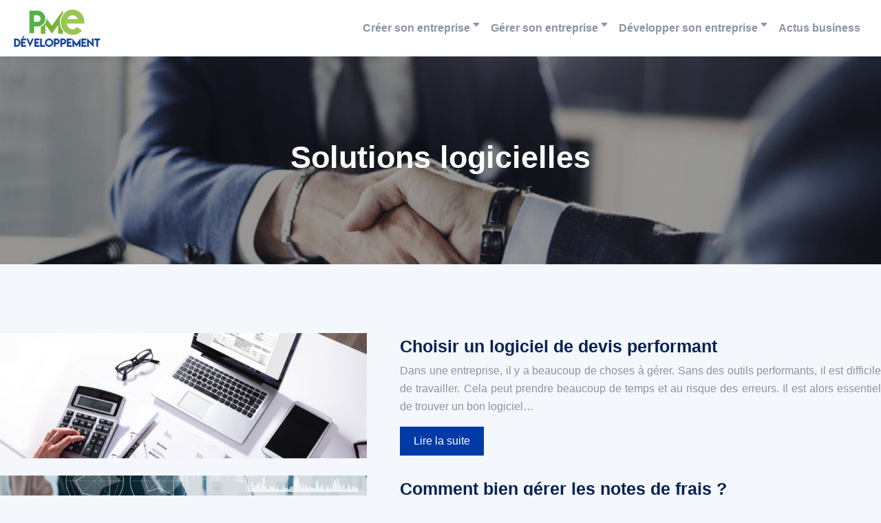

--- FILE ---
content_type: text/html; charset=UTF-8
request_url: https://www.pme-developpement.fr/solutions-logicielles/page/2/
body_size: 10167
content:
<!DOCTYPE html>
<html lang="fr-FR">
<head>
<meta charset="UTF-8" />
<meta name="viewport" content="width=device-width">
<link rel="shortcut icon" href="/wp-content/uploads/2018/05/favicon-pme-developpement.png" /><meta name='robots' content='max-image-preview:large' />
	<style>img:is([sizes="auto" i], [sizes^="auto," i]) { contain-intrinsic-size: 3000px 1500px }</style>
	<link rel='canonical' href='https://www.pme-developpement.fr/solutions-logicielles/page/2/' /><title>Solutions logicielles - Page 2</title><link rel="alternate" type="application/rss+xml" title="pme developpement &raquo; Flux de la catégorie Solutions logicielles" href="https://www.pme-developpement.fr/solutions-logicielles/feed/" />
<link rel='stylesheet' id='wp-block-library-css' href='https://www.pme-developpement.fr/wp-includes/css/dist/block-library/style.min.css?ver=071452cf2a5087051fcec21056c41f73' type='text/css' media='all' />
<style id='global-styles-inline-css' type='text/css'>
:root{--wp--preset--aspect-ratio--square: 1;--wp--preset--aspect-ratio--4-3: 4/3;--wp--preset--aspect-ratio--3-4: 3/4;--wp--preset--aspect-ratio--3-2: 3/2;--wp--preset--aspect-ratio--2-3: 2/3;--wp--preset--aspect-ratio--16-9: 16/9;--wp--preset--aspect-ratio--9-16: 9/16;--wp--preset--color--black: #000000;--wp--preset--color--cyan-bluish-gray: #abb8c3;--wp--preset--color--white: #ffffff;--wp--preset--color--pale-pink: #f78da7;--wp--preset--color--vivid-red: #cf2e2e;--wp--preset--color--luminous-vivid-orange: #ff6900;--wp--preset--color--luminous-vivid-amber: #fcb900;--wp--preset--color--light-green-cyan: #7bdcb5;--wp--preset--color--vivid-green-cyan: #00d084;--wp--preset--color--pale-cyan-blue: #8ed1fc;--wp--preset--color--vivid-cyan-blue: #0693e3;--wp--preset--color--vivid-purple: #9b51e0;--wp--preset--color--base: #f9f9f9;--wp--preset--color--base-2: #ffffff;--wp--preset--color--contrast: #111111;--wp--preset--color--contrast-2: #636363;--wp--preset--color--contrast-3: #A4A4A4;--wp--preset--color--accent: #cfcabe;--wp--preset--color--accent-2: #c2a990;--wp--preset--color--accent-3: #d8613c;--wp--preset--color--accent-4: #b1c5a4;--wp--preset--color--accent-5: #b5bdbc;--wp--preset--gradient--vivid-cyan-blue-to-vivid-purple: linear-gradient(135deg,rgba(6,147,227,1) 0%,rgb(155,81,224) 100%);--wp--preset--gradient--light-green-cyan-to-vivid-green-cyan: linear-gradient(135deg,rgb(122,220,180) 0%,rgb(0,208,130) 100%);--wp--preset--gradient--luminous-vivid-amber-to-luminous-vivid-orange: linear-gradient(135deg,rgba(252,185,0,1) 0%,rgba(255,105,0,1) 100%);--wp--preset--gradient--luminous-vivid-orange-to-vivid-red: linear-gradient(135deg,rgba(255,105,0,1) 0%,rgb(207,46,46) 100%);--wp--preset--gradient--very-light-gray-to-cyan-bluish-gray: linear-gradient(135deg,rgb(238,238,238) 0%,rgb(169,184,195) 100%);--wp--preset--gradient--cool-to-warm-spectrum: linear-gradient(135deg,rgb(74,234,220) 0%,rgb(151,120,209) 20%,rgb(207,42,186) 40%,rgb(238,44,130) 60%,rgb(251,105,98) 80%,rgb(254,248,76) 100%);--wp--preset--gradient--blush-light-purple: linear-gradient(135deg,rgb(255,206,236) 0%,rgb(152,150,240) 100%);--wp--preset--gradient--blush-bordeaux: linear-gradient(135deg,rgb(254,205,165) 0%,rgb(254,45,45) 50%,rgb(107,0,62) 100%);--wp--preset--gradient--luminous-dusk: linear-gradient(135deg,rgb(255,203,112) 0%,rgb(199,81,192) 50%,rgb(65,88,208) 100%);--wp--preset--gradient--pale-ocean: linear-gradient(135deg,rgb(255,245,203) 0%,rgb(182,227,212) 50%,rgb(51,167,181) 100%);--wp--preset--gradient--electric-grass: linear-gradient(135deg,rgb(202,248,128) 0%,rgb(113,206,126) 100%);--wp--preset--gradient--midnight: linear-gradient(135deg,rgb(2,3,129) 0%,rgb(40,116,252) 100%);--wp--preset--gradient--gradient-1: linear-gradient(to bottom, #cfcabe 0%, #F9F9F9 100%);--wp--preset--gradient--gradient-2: linear-gradient(to bottom, #C2A990 0%, #F9F9F9 100%);--wp--preset--gradient--gradient-3: linear-gradient(to bottom, #D8613C 0%, #F9F9F9 100%);--wp--preset--gradient--gradient-4: linear-gradient(to bottom, #B1C5A4 0%, #F9F9F9 100%);--wp--preset--gradient--gradient-5: linear-gradient(to bottom, #B5BDBC 0%, #F9F9F9 100%);--wp--preset--gradient--gradient-6: linear-gradient(to bottom, #A4A4A4 0%, #F9F9F9 100%);--wp--preset--gradient--gradient-7: linear-gradient(to bottom, #cfcabe 50%, #F9F9F9 50%);--wp--preset--gradient--gradient-8: linear-gradient(to bottom, #C2A990 50%, #F9F9F9 50%);--wp--preset--gradient--gradient-9: linear-gradient(to bottom, #D8613C 50%, #F9F9F9 50%);--wp--preset--gradient--gradient-10: linear-gradient(to bottom, #B1C5A4 50%, #F9F9F9 50%);--wp--preset--gradient--gradient-11: linear-gradient(to bottom, #B5BDBC 50%, #F9F9F9 50%);--wp--preset--gradient--gradient-12: linear-gradient(to bottom, #A4A4A4 50%, #F9F9F9 50%);--wp--preset--font-size--small: 13px;--wp--preset--font-size--medium: 20px;--wp--preset--font-size--large: 36px;--wp--preset--font-size--x-large: 42px;--wp--preset--spacing--20: min(1.5rem, 2vw);--wp--preset--spacing--30: min(2.5rem, 3vw);--wp--preset--spacing--40: min(4rem, 5vw);--wp--preset--spacing--50: min(6.5rem, 8vw);--wp--preset--spacing--60: min(10.5rem, 13vw);--wp--preset--spacing--70: 3.38rem;--wp--preset--spacing--80: 5.06rem;--wp--preset--spacing--10: 1rem;--wp--preset--shadow--natural: 6px 6px 9px rgba(0, 0, 0, 0.2);--wp--preset--shadow--deep: 12px 12px 50px rgba(0, 0, 0, 0.4);--wp--preset--shadow--sharp: 6px 6px 0px rgba(0, 0, 0, 0.2);--wp--preset--shadow--outlined: 6px 6px 0px -3px rgba(255, 255, 255, 1), 6px 6px rgba(0, 0, 0, 1);--wp--preset--shadow--crisp: 6px 6px 0px rgba(0, 0, 0, 1);}:root { --wp--style--global--content-size: 1320px;--wp--style--global--wide-size: 1920px; }:where(body) { margin: 0; }.wp-site-blocks { padding-top: var(--wp--style--root--padding-top); padding-bottom: var(--wp--style--root--padding-bottom); }.has-global-padding { padding-right: var(--wp--style--root--padding-right); padding-left: var(--wp--style--root--padding-left); }.has-global-padding > .alignfull { margin-right: calc(var(--wp--style--root--padding-right) * -1); margin-left: calc(var(--wp--style--root--padding-left) * -1); }.has-global-padding :where(:not(.alignfull.is-layout-flow) > .has-global-padding:not(.wp-block-block, .alignfull)) { padding-right: 0; padding-left: 0; }.has-global-padding :where(:not(.alignfull.is-layout-flow) > .has-global-padding:not(.wp-block-block, .alignfull)) > .alignfull { margin-left: 0; margin-right: 0; }.wp-site-blocks > .alignleft { float: left; margin-right: 2em; }.wp-site-blocks > .alignright { float: right; margin-left: 2em; }.wp-site-blocks > .aligncenter { justify-content: center; margin-left: auto; margin-right: auto; }:where(.wp-site-blocks) > * { margin-block-start: 1.2rem; margin-block-end: 0; }:where(.wp-site-blocks) > :first-child { margin-block-start: 0; }:where(.wp-site-blocks) > :last-child { margin-block-end: 0; }:root { --wp--style--block-gap: 1.2rem; }:root :where(.is-layout-flow) > :first-child{margin-block-start: 0;}:root :where(.is-layout-flow) > :last-child{margin-block-end: 0;}:root :where(.is-layout-flow) > *{margin-block-start: 1.2rem;margin-block-end: 0;}:root :where(.is-layout-constrained) > :first-child{margin-block-start: 0;}:root :where(.is-layout-constrained) > :last-child{margin-block-end: 0;}:root :where(.is-layout-constrained) > *{margin-block-start: 1.2rem;margin-block-end: 0;}:root :where(.is-layout-flex){gap: 1.2rem;}:root :where(.is-layout-grid){gap: 1.2rem;}.is-layout-flow > .alignleft{float: left;margin-inline-start: 0;margin-inline-end: 2em;}.is-layout-flow > .alignright{float: right;margin-inline-start: 2em;margin-inline-end: 0;}.is-layout-flow > .aligncenter{margin-left: auto !important;margin-right: auto !important;}.is-layout-constrained > .alignleft{float: left;margin-inline-start: 0;margin-inline-end: 2em;}.is-layout-constrained > .alignright{float: right;margin-inline-start: 2em;margin-inline-end: 0;}.is-layout-constrained > .aligncenter{margin-left: auto !important;margin-right: auto !important;}.is-layout-constrained > :where(:not(.alignleft):not(.alignright):not(.alignfull)){max-width: var(--wp--style--global--content-size);margin-left: auto !important;margin-right: auto !important;}.is-layout-constrained > .alignwide{max-width: var(--wp--style--global--wide-size);}body .is-layout-flex{display: flex;}.is-layout-flex{flex-wrap: wrap;align-items: center;}.is-layout-flex > :is(*, div){margin: 0;}body .is-layout-grid{display: grid;}.is-layout-grid > :is(*, div){margin: 0;}body{--wp--style--root--padding-top: 0px;--wp--style--root--padding-right: var(--wp--preset--spacing--50);--wp--style--root--padding-bottom: 0px;--wp--style--root--padding-left: var(--wp--preset--spacing--50);}a:where(:not(.wp-element-button)){text-decoration: underline;}:root :where(a:where(:not(.wp-element-button)):hover){text-decoration: none;}:root :where(.wp-element-button, .wp-block-button__link){background-color: var(--wp--preset--color--contrast);border-radius: .33rem;border-color: var(--wp--preset--color--contrast);border-width: 0;color: var(--wp--preset--color--base);font-family: inherit;font-size: var(--wp--preset--font-size--small);font-style: normal;font-weight: 500;line-height: inherit;padding-top: 0.6rem;padding-right: 1rem;padding-bottom: 0.6rem;padding-left: 1rem;text-decoration: none;}:root :where(.wp-element-button:hover, .wp-block-button__link:hover){background-color: var(--wp--preset--color--contrast-2);border-color: var(--wp--preset--color--contrast-2);color: var(--wp--preset--color--base);}:root :where(.wp-element-button:focus, .wp-block-button__link:focus){background-color: var(--wp--preset--color--contrast-2);border-color: var(--wp--preset--color--contrast-2);color: var(--wp--preset--color--base);outline-color: var(--wp--preset--color--contrast);outline-offset: 2px;outline-style: dotted;outline-width: 1px;}:root :where(.wp-element-button:active, .wp-block-button__link:active){background-color: var(--wp--preset--color--contrast);color: var(--wp--preset--color--base);}:root :where(.wp-element-caption, .wp-block-audio figcaption, .wp-block-embed figcaption, .wp-block-gallery figcaption, .wp-block-image figcaption, .wp-block-table figcaption, .wp-block-video figcaption){color: var(--wp--preset--color--contrast-2);font-family: var(--wp--preset--font-family--body);font-size: 0.8rem;}.has-black-color{color: var(--wp--preset--color--black) !important;}.has-cyan-bluish-gray-color{color: var(--wp--preset--color--cyan-bluish-gray) !important;}.has-white-color{color: var(--wp--preset--color--white) !important;}.has-pale-pink-color{color: var(--wp--preset--color--pale-pink) !important;}.has-vivid-red-color{color: var(--wp--preset--color--vivid-red) !important;}.has-luminous-vivid-orange-color{color: var(--wp--preset--color--luminous-vivid-orange) !important;}.has-luminous-vivid-amber-color{color: var(--wp--preset--color--luminous-vivid-amber) !important;}.has-light-green-cyan-color{color: var(--wp--preset--color--light-green-cyan) !important;}.has-vivid-green-cyan-color{color: var(--wp--preset--color--vivid-green-cyan) !important;}.has-pale-cyan-blue-color{color: var(--wp--preset--color--pale-cyan-blue) !important;}.has-vivid-cyan-blue-color{color: var(--wp--preset--color--vivid-cyan-blue) !important;}.has-vivid-purple-color{color: var(--wp--preset--color--vivid-purple) !important;}.has-base-color{color: var(--wp--preset--color--base) !important;}.has-base-2-color{color: var(--wp--preset--color--base-2) !important;}.has-contrast-color{color: var(--wp--preset--color--contrast) !important;}.has-contrast-2-color{color: var(--wp--preset--color--contrast-2) !important;}.has-contrast-3-color{color: var(--wp--preset--color--contrast-3) !important;}.has-accent-color{color: var(--wp--preset--color--accent) !important;}.has-accent-2-color{color: var(--wp--preset--color--accent-2) !important;}.has-accent-3-color{color: var(--wp--preset--color--accent-3) !important;}.has-accent-4-color{color: var(--wp--preset--color--accent-4) !important;}.has-accent-5-color{color: var(--wp--preset--color--accent-5) !important;}.has-black-background-color{background-color: var(--wp--preset--color--black) !important;}.has-cyan-bluish-gray-background-color{background-color: var(--wp--preset--color--cyan-bluish-gray) !important;}.has-white-background-color{background-color: var(--wp--preset--color--white) !important;}.has-pale-pink-background-color{background-color: var(--wp--preset--color--pale-pink) !important;}.has-vivid-red-background-color{background-color: var(--wp--preset--color--vivid-red) !important;}.has-luminous-vivid-orange-background-color{background-color: var(--wp--preset--color--luminous-vivid-orange) !important;}.has-luminous-vivid-amber-background-color{background-color: var(--wp--preset--color--luminous-vivid-amber) !important;}.has-light-green-cyan-background-color{background-color: var(--wp--preset--color--light-green-cyan) !important;}.has-vivid-green-cyan-background-color{background-color: var(--wp--preset--color--vivid-green-cyan) !important;}.has-pale-cyan-blue-background-color{background-color: var(--wp--preset--color--pale-cyan-blue) !important;}.has-vivid-cyan-blue-background-color{background-color: var(--wp--preset--color--vivid-cyan-blue) !important;}.has-vivid-purple-background-color{background-color: var(--wp--preset--color--vivid-purple) !important;}.has-base-background-color{background-color: var(--wp--preset--color--base) !important;}.has-base-2-background-color{background-color: var(--wp--preset--color--base-2) !important;}.has-contrast-background-color{background-color: var(--wp--preset--color--contrast) !important;}.has-contrast-2-background-color{background-color: var(--wp--preset--color--contrast-2) !important;}.has-contrast-3-background-color{background-color: var(--wp--preset--color--contrast-3) !important;}.has-accent-background-color{background-color: var(--wp--preset--color--accent) !important;}.has-accent-2-background-color{background-color: var(--wp--preset--color--accent-2) !important;}.has-accent-3-background-color{background-color: var(--wp--preset--color--accent-3) !important;}.has-accent-4-background-color{background-color: var(--wp--preset--color--accent-4) !important;}.has-accent-5-background-color{background-color: var(--wp--preset--color--accent-5) !important;}.has-black-border-color{border-color: var(--wp--preset--color--black) !important;}.has-cyan-bluish-gray-border-color{border-color: var(--wp--preset--color--cyan-bluish-gray) !important;}.has-white-border-color{border-color: var(--wp--preset--color--white) !important;}.has-pale-pink-border-color{border-color: var(--wp--preset--color--pale-pink) !important;}.has-vivid-red-border-color{border-color: var(--wp--preset--color--vivid-red) !important;}.has-luminous-vivid-orange-border-color{border-color: var(--wp--preset--color--luminous-vivid-orange) !important;}.has-luminous-vivid-amber-border-color{border-color: var(--wp--preset--color--luminous-vivid-amber) !important;}.has-light-green-cyan-border-color{border-color: var(--wp--preset--color--light-green-cyan) !important;}.has-vivid-green-cyan-border-color{border-color: var(--wp--preset--color--vivid-green-cyan) !important;}.has-pale-cyan-blue-border-color{border-color: var(--wp--preset--color--pale-cyan-blue) !important;}.has-vivid-cyan-blue-border-color{border-color: var(--wp--preset--color--vivid-cyan-blue) !important;}.has-vivid-purple-border-color{border-color: var(--wp--preset--color--vivid-purple) !important;}.has-base-border-color{border-color: var(--wp--preset--color--base) !important;}.has-base-2-border-color{border-color: var(--wp--preset--color--base-2) !important;}.has-contrast-border-color{border-color: var(--wp--preset--color--contrast) !important;}.has-contrast-2-border-color{border-color: var(--wp--preset--color--contrast-2) !important;}.has-contrast-3-border-color{border-color: var(--wp--preset--color--contrast-3) !important;}.has-accent-border-color{border-color: var(--wp--preset--color--accent) !important;}.has-accent-2-border-color{border-color: var(--wp--preset--color--accent-2) !important;}.has-accent-3-border-color{border-color: var(--wp--preset--color--accent-3) !important;}.has-accent-4-border-color{border-color: var(--wp--preset--color--accent-4) !important;}.has-accent-5-border-color{border-color: var(--wp--preset--color--accent-5) !important;}.has-vivid-cyan-blue-to-vivid-purple-gradient-background{background: var(--wp--preset--gradient--vivid-cyan-blue-to-vivid-purple) !important;}.has-light-green-cyan-to-vivid-green-cyan-gradient-background{background: var(--wp--preset--gradient--light-green-cyan-to-vivid-green-cyan) !important;}.has-luminous-vivid-amber-to-luminous-vivid-orange-gradient-background{background: var(--wp--preset--gradient--luminous-vivid-amber-to-luminous-vivid-orange) !important;}.has-luminous-vivid-orange-to-vivid-red-gradient-background{background: var(--wp--preset--gradient--luminous-vivid-orange-to-vivid-red) !important;}.has-very-light-gray-to-cyan-bluish-gray-gradient-background{background: var(--wp--preset--gradient--very-light-gray-to-cyan-bluish-gray) !important;}.has-cool-to-warm-spectrum-gradient-background{background: var(--wp--preset--gradient--cool-to-warm-spectrum) !important;}.has-blush-light-purple-gradient-background{background: var(--wp--preset--gradient--blush-light-purple) !important;}.has-blush-bordeaux-gradient-background{background: var(--wp--preset--gradient--blush-bordeaux) !important;}.has-luminous-dusk-gradient-background{background: var(--wp--preset--gradient--luminous-dusk) !important;}.has-pale-ocean-gradient-background{background: var(--wp--preset--gradient--pale-ocean) !important;}.has-electric-grass-gradient-background{background: var(--wp--preset--gradient--electric-grass) !important;}.has-midnight-gradient-background{background: var(--wp--preset--gradient--midnight) !important;}.has-gradient-1-gradient-background{background: var(--wp--preset--gradient--gradient-1) !important;}.has-gradient-2-gradient-background{background: var(--wp--preset--gradient--gradient-2) !important;}.has-gradient-3-gradient-background{background: var(--wp--preset--gradient--gradient-3) !important;}.has-gradient-4-gradient-background{background: var(--wp--preset--gradient--gradient-4) !important;}.has-gradient-5-gradient-background{background: var(--wp--preset--gradient--gradient-5) !important;}.has-gradient-6-gradient-background{background: var(--wp--preset--gradient--gradient-6) !important;}.has-gradient-7-gradient-background{background: var(--wp--preset--gradient--gradient-7) !important;}.has-gradient-8-gradient-background{background: var(--wp--preset--gradient--gradient-8) !important;}.has-gradient-9-gradient-background{background: var(--wp--preset--gradient--gradient-9) !important;}.has-gradient-10-gradient-background{background: var(--wp--preset--gradient--gradient-10) !important;}.has-gradient-11-gradient-background{background: var(--wp--preset--gradient--gradient-11) !important;}.has-gradient-12-gradient-background{background: var(--wp--preset--gradient--gradient-12) !important;}.has-small-font-size{font-size: var(--wp--preset--font-size--small) !important;}.has-medium-font-size{font-size: var(--wp--preset--font-size--medium) !important;}.has-large-font-size{font-size: var(--wp--preset--font-size--large) !important;}.has-x-large-font-size{font-size: var(--wp--preset--font-size--x-large) !important;}
:root :where(.wp-block-pullquote){border-radius: var(--wp--preset--spacing--20);font-family: var(--wp--preset--font-family--heading);font-size: var(--wp--preset--font-size--x-large);font-style: italic;font-weight: 400;letter-spacing: 0em;line-height: 1.5;padding-top: var(--wp--preset--spacing--40);padding-bottom: var(--wp--preset--spacing--40);}
:root :where(.wp-block-pullquote cite){font-family: var(--wp--preset--font-family--body);font-size: var(--wp--preset--font-size--medium);font-style: normal;}
:root :where(.wp-block-avatar img){border-radius: 90px;}
:root :where(.wp-block-buttons-is-layout-flow) > :first-child{margin-block-start: 0;}:root :where(.wp-block-buttons-is-layout-flow) > :last-child{margin-block-end: 0;}:root :where(.wp-block-buttons-is-layout-flow) > *{margin-block-start: 0.7rem;margin-block-end: 0;}:root :where(.wp-block-buttons-is-layout-constrained) > :first-child{margin-block-start: 0;}:root :where(.wp-block-buttons-is-layout-constrained) > :last-child{margin-block-end: 0;}:root :where(.wp-block-buttons-is-layout-constrained) > *{margin-block-start: 0.7rem;margin-block-end: 0;}:root :where(.wp-block-buttons-is-layout-flex){gap: 0.7rem;}:root :where(.wp-block-buttons-is-layout-grid){gap: 0.7rem;}
:root :where(.wp-block-calendar table, .wp-block-calendar th){color: var(--wp--preset--color--contrast);}:root :where(.wp-block-calendar.wp-block-calendar table:where(:not(.has-text-color)) th){background-color:var(--wp--preset--color--contrast-2);color:var(--wp--preset--color--base);border-color:var(--wp--preset--color--contrast-2)}:root :where(.wp-block-calendar table:where(:not(.has-text-color)) td){border-color:var(--wp--preset--color--contrast-2)}
:root :where(.wp-block-categories){padding-right: 0px;padding-left: 0px;}:root :where(.wp-block-categories){list-style-type:none;}:root :where(.wp-block-categories li){margin-bottom: 0.5rem;}
:root :where(.wp-block-code){background-color: var(--wp--preset--color--base-2);border-radius: var(--wp--preset--spacing--20);border-color: var(--wp--preset--color--contrast);color: var(--wp--preset--color--contrast-2);font-size: var(--wp--preset--font-size--medium);font-style: normal;font-weight: 400;line-height: 1.6;padding-top: calc(var(--wp--preset--spacing--30) + 0.75rem);padding-right: calc(var(--wp--preset--spacing--30) + 0.75rem);padding-bottom: calc(var(--wp--preset--spacing--30) + 0.75rem);padding-left: calc(var(--wp--preset--spacing--30) + 0.75rem);}
:root :where(.wp-block-comment-author-name){color: var(--wp--preset--color--contrast);font-size: var(--wp--preset--font-size--small);font-style: normal;font-weight: 600;}
:root :where(.wp-block-comment-author-name a:where(:not(.wp-element-button))){text-decoration: none;}
:root :where(.wp-block-comment-author-name a:where(:not(.wp-element-button)):hover){text-decoration: none;}
:root :where(.wp-block-comment-content){font-size: var(--wp--preset--font-size--small);margin-top: var(--wp--preset--spacing--20);margin-bottom: var(--wp--preset--spacing--20);}
:root :where(.wp-block-comment-date){color: var(--wp--preset--color--contrast-2);font-size: var(--wp--preset--font-size--small);margin-top: 0px;margin-bottom: 0px;}
:root :where(.wp-block-comment-date a:where(:not(.wp-element-button))){color: var(--wp--preset--color--contrast-2);text-decoration: none;}
:root :where(.wp-block-comment-date a:where(:not(.wp-element-button)):hover){text-decoration: none;}
:root :where(.wp-block-comment-edit-link){font-size: var(--wp--preset--font-size--small);}
:root :where(.wp-block-comment-edit-link a:where(:not(.wp-element-button))){color: var(--wp--preset--color--contrast-2);text-decoration: none;}
:root :where(.wp-block-comment-edit-link a:where(:not(.wp-element-button)):hover){text-decoration: none;}
:root :where(.wp-block-comment-reply-link){font-size: var(--wp--preset--font-size--small);}
:root :where(.wp-block-comment-reply-link a:where(:not(.wp-element-button))){color: var(--wp--preset--color--contrast-2);text-decoration: none;}
:root :where(.wp-block-comment-reply-link a:where(:not(.wp-element-button)):hover){text-decoration: none;}
:root :where(.wp-block-post-comments-form textarea, .wp-block-post-comments-form input){border-radius:.33rem}
:root :where(.wp-block-comments-pagination){font-size: var(--wp--preset--font-size--small);}
:root :where(.wp-block-comments-pagination-next){font-size: var(--wp--preset--font-size--small);}
:root :where(.wp-block-comments-pagination-numbers){font-size: var(--wp--preset--font-size--small);}
:root :where(.wp-block-comments-pagination-previous){font-size: var(--wp--preset--font-size--small);}
:root :where(.wp-block-footnotes){font-size: var(--wp--preset--font-size--small);}
:root :where(.wp-block-gallery){margin-bottom: var(--wp--preset--spacing--50);}
:root :where(.wp-block-list){padding-left: var(--wp--preset--spacing--10);}
:root :where(.wp-block-loginout input){border-radius:.33rem;padding:calc(0.667em + 2px);border:1px solid #949494;}
:root :where(.wp-block-navigation){font-weight: 500;}
:root :where(.wp-block-navigation a:where(:not(.wp-element-button))){text-decoration: none;}
:root :where(.wp-block-navigation a:where(:not(.wp-element-button)):hover){text-decoration: none;}
:root :where(.wp-block-post-author){font-size: var(--wp--preset--font-size--small);}
:root :where(.wp-block-post-author-name){font-size: var(--wp--preset--font-size--small);}
:root :where(.wp-block-post-author-name a:where(:not(.wp-element-button))){text-decoration: none;}
:root :where(.wp-block-post-author-name a:where(:not(.wp-element-button)):hover){text-decoration: none;}
:root :where(.wp-block-post-date){color: var(--wp--preset--color--contrast-2);font-size: var(--wp--preset--font-size--small);}
:root :where(.wp-block-post-date a:where(:not(.wp-element-button))){color: var(--wp--preset--color--contrast-2);text-decoration: none;}
:root :where(.wp-block-post-date a:where(:not(.wp-element-button)):hover){text-decoration: none;}
:root :where(.wp-block-post-excerpt){line-height: 1.6;}
:root :where(.wp-block-post-featured-image img, .wp-block-post-featured-image .block-editor-media-placeholder, .wp-block-post-featured-image .wp-block-post-featured-image__overlay){border-radius: var(--wp--preset--spacing--20);}
:root :where(.wp-block-post-terms){font-size: var(--wp--preset--font-size--small);}:root :where(.wp-block-post-terms .wp-block-post-terms__prefix){color: var(--wp--preset--color--contrast-2);}
:root :where(.wp-block-post-terms a:where(:not(.wp-element-button))){text-decoration: none;}
:root :where(.wp-block-post-terms a:where(:not(.wp-element-button)):hover){text-decoration: none;}
:root :where(.wp-block-post-title a:where(:not(.wp-element-button))){text-decoration: none;}
:root :where(.wp-block-post-title a:where(:not(.wp-element-button)):hover){text-decoration: none;}
:root :where(.wp-block-query-title span){font-style: italic;}
:root :where(.wp-block-query-no-results){padding-top: var(--wp--preset--spacing--30);}
:root :where(.wp-block-quote){background-color: var(--wp--preset--color--base-2);border-radius: var(--wp--preset--spacing--20);font-family: var(--wp--preset--font-family--heading);font-size: var(--wp--preset--font-size--large);font-style: italic;line-height: 1.3;padding-top: calc(var(--wp--preset--spacing--30) + 0.75rem);padding-right: calc(var(--wp--preset--spacing--30) + 0.75rem);padding-bottom: calc(var(--wp--preset--spacing--30) + 0.75rem);padding-left: calc(var(--wp--preset--spacing--30) + 0.75rem);}:root :where(.wp-block-quote :where(p)){margin-block-start:0;margin-block-end:calc(var(--wp--preset--spacing--10) + 0.5rem);}:root :where(.wp-block-quote :where(:last-child)){margin-block-end:0;}:root :where(.wp-block-quote.has-text-align-right.is-style-plain, .rtl .is-style-plain.wp-block-quote:not(.has-text-align-center):not(.has-text-align-left)){border-width: 0 2px 0 0;padding-left:calc(var(--wp--preset--spacing--20) + 0.5rem);padding-right:calc(var(--wp--preset--spacing--20) + 0.5rem);}:root :where(.wp-block-quote.has-text-align-left.is-style-plain, body:not(.rtl) .is-style-plain.wp-block-quote:not(.has-text-align-center):not(.has-text-align-right)){border-width: 0 0 0 2px;padding-left:calc(var(--wp--preset--spacing--20) + 0.5rem);padding-right:calc(var(--wp--preset--spacing--20) + 0.5rem)}
:root :where(.wp-block-quote cite){font-family: var(--wp--preset--font-family--body);font-size: var(--wp--preset--font-size--small);font-style: normal;}
:root :where(.wp-block-search .wp-block-search__label, .wp-block-search .wp-block-search__input, .wp-block-search .wp-block-search__button){font-size: var(--wp--preset--font-size--small);}:root :where(.wp-block-search .wp-block-search__input){border-radius:.33rem}
:root :where(.wp-block-search .wp-element-button,.wp-block-search  .wp-block-button__link){border-radius: .33rem;}
:root :where(.wp-block-separator){border-color: currentColor;border-width: 0 0 1px 0;border-style: solid;color: var(--wp--preset--color--contrast);}:root :where(.wp-block-separator){}:root :where(.wp-block-separator:not(.is-style-wide):not(.is-style-dots):not(.alignwide):not(.alignfull)){width: var(--wp--preset--spacing--60)}
:root :where(.wp-block-site-tagline){color: var(--wp--preset--color--contrast-2);font-size: var(--wp--preset--font-size--small);}
:root :where(.wp-block-site-title){font-family: var(--wp--preset--font-family--body);font-size: 1.2rem;font-style: normal;font-weight: 600;}
:root :where(.wp-block-site-title a:where(:not(.wp-element-button))){text-decoration: none;}
:root :where(.wp-block-site-title a:where(:not(.wp-element-button)):hover){text-decoration: none;}
</style>
<link rel='stylesheet' id='default-css' href='https://www.pme-developpement.fr/wp-content/themes/factory-templates-4/style.css?ver=071452cf2a5087051fcec21056c41f73' type='text/css' media='all' />
<link rel='stylesheet' id='bootstrap5-css' href='https://www.pme-developpement.fr/wp-content/themes/factory-templates-4/css/bootstrap.min.css?ver=071452cf2a5087051fcec21056c41f73' type='text/css' media='all' />
<link rel='stylesheet' id='bootstrap-icon-css' href='https://www.pme-developpement.fr/wp-content/themes/factory-templates-4/css/bootstrap-icons.css?ver=071452cf2a5087051fcec21056c41f73' type='text/css' media='all' />
<link rel='stylesheet' id='global-css' href='https://www.pme-developpement.fr/wp-content/themes/factory-templates-4/css/global.css?ver=071452cf2a5087051fcec21056c41f73' type='text/css' media='all' />
<link rel='stylesheet' id='light-theme-css' href='https://www.pme-developpement.fr/wp-content/themes/factory-templates-4/css/light.css?ver=071452cf2a5087051fcec21056c41f73' type='text/css' media='all' />
<script type="text/javascript" src="https://code.jquery.com/jquery-3.2.1.min.js?ver=071452cf2a5087051fcec21056c41f73" id="jquery3.2.1-js"></script>
<script type="text/javascript" src="https://www.pme-developpement.fr/wp-content/themes/factory-templates-4/js/fn.js?ver=071452cf2a5087051fcec21056c41f73" id="default_script-js"></script>
<link rel="https://api.w.org/" href="https://www.pme-developpement.fr/wp-json/" /><link rel="alternate" title="JSON" type="application/json" href="https://www.pme-developpement.fr/wp-json/wp/v2/categories/15" /><link rel="EditURI" type="application/rsd+xml" title="RSD" href="https://www.pme-developpement.fr/xmlrpc.php?rsd" />
 
<meta name="google-site-verification" content="ljKgle9oqkMEd7n01qYe9e1C6iW9J2Rfv6VOGZVXWaY" />
<!-- Global site tag (gtag.js) - Google Analytics -->
<script async src="https://www.googletagmanager.com/gtag/js?id=UA-120786879-3"></script>
<script>
  window.dataLayer = window.dataLayer || [];
  function gtag(){dataLayer.push(arguments);}
  gtag('js', new Date());

  gtag('config', 'UA-120786879-3');
</script>
<meta name="google-site-verification" content="anB3rrLWDyyfIguCMa4Fve5CR_G_-SNdtm1o15Y-Huc" />
 
<style type="text/css">
.default_color_background,.menu-bars{background-color : #57B046 }.default_color_text,a,h1 span,h2 span,h3 span,h4 span,h5 span,h6 span{color :#57B046 }.navigation li a,.navigation li.disabled,.navigation li.active a,.owl-dots .owl-dot.active span,.owl-dots .owl-dot:hover span{background-color: #57B046;}
.block-spc{border-color:#57B046}
.page-content a{color : #57B046 }.page-content a:hover{color : #003EAF }.home .body-content a{color : #57B046 }.home .body-content a:hover{color : #003EAF }.col-menu,.main-navigation{background-color:#ffffff;}.main-navigation {padding:0px;}.main-navigation.scrolled{padding:0px;}.main-navigation nav li{padding:20px 15px;}.main-navigation .logo-main{height: Auto;}.main-navigation  .logo-sticky{height: Auto;}@media(min-width:990px){nav li a{padding:0px!important}}nav li a{font-size:16px;}nav li a{line-height:26px;}nav li a{color:#8b95a6!important;}nav li:hover > a,.current-menu-item > a{color:#57b046!important;}.main-navigation .sub-menu{padding:0px}.main-navigation ul ul li{padding:10px}.archive #mask{background-color: rgba(0,0,0,0.4)}.archive h1{color:#ffffff!important;}.archive h1{text-align:center!important;} .archive h1{font-size:45px}  .archive h2,.cat-description h2{font-size:25px} .archive h2 a,.cat-description h2{color:#052154!important;}.archive .readmore{background-color:#003AA6;}.archive .readmore{color:#ffffff;}.archive .readmore:hover{background-color:#57B046;}.archive .readmore:hover{color:#ffffff;}.archive .readmore{padding:8px 20px;}.archive .readmore{border-width: 0px}.single h1{color:#ffffff!important;}.single .the-post h2{color:#052154!important;}.single .the-post h3{color:#052154!important;}.single .the-post h4{color:#052154!important;}.single .the-post h5{color:#052154!important;}.single .the-post h6{color:#052154!important;} .single .post-content a{color:#57B046} .single .post-content a:hover{color:#003EAF}.single h1{text-align:center!important;}.single h1{font-size: 45px}.single h2{font-size: 25px}.single h3{font-size: 21px}.single h4{font-size: 18px}.single h5{font-size: 16px}.single h6{font-size: 15px}footer{background-position:top }  footer a{color: #57B046}#back_to_top{background-color:#57B046;}#back_to_top i, #back_to_top svg{color:#fff;} footer{padding:100px 0 0px} #back_to_top {padding:3px 5px 6px;}.copyright{background-color:#003aa6} </style>
<style>:root {
    --color-primary: #57B046;
    --color-primary-light: #71e45b;
    --color-primary-dark: #3c7b31;
    --color-primary-hover: #4e9e3f;
    --color-primary-muted: #8bff70;
            --color-background: #f4f7fc;
    --color-text: #000000;
} </style>
<style id="custom-st" type="text/css">
body{font-family:Poppins,sans-serif;font-size:16px;font-weight:400;line-height:26px;color:#8d939d;}h1,h2,h3,h4,h5,h6,nav li a,footer .footer-widget {font-weight:700;}.b3-col:not(:hover) .b3-col-bann > span,.b3-col:not(:hover) .b3-col-bann > div{opacity:0!important;}.b7-liste{list-style:none;padding-left:0px !important;}.main-navigation .menu-item-has-children:after{top:15px!important;color:#8b95a6;}footer{color:#8d939d;}footer .footer-widget{font-size:20px!important;line-height:30px !important;color:#052154;border-bottom:none!important;position:relative;}footer .footer-widget:after{content:'';position:absolute;height:1px;bottom:-5px;left:0;border-top:2px solid #57b046;width:100%;max-width:40px;}footer .copyright{padding:30px 50px;margin-top:60px;color:#fff;}.bi-chevron-right::before {font-weight:bold !important;font-size:12px;}.widget_sidebar .sidebar-widget{color:#222;line-height:30px;padding-bottom:10px;}.widget_sidebar{margin-bottom:40px;}.to-top{z-index:1!important;}@media (max-width:996px){.main-navigation nav li{padding:0px;}h1{font-size:35px!important;}.home h2{font-size:26px!important;}.b1{min-height:100%!important;}footer .col-md-12{padding:0 30px!important;}#logo img{width:70%!important;height:70%!important;}}.single .all-post-content img{padding:10px 0 15px;}.single .all-post-content{text-align:justify}.single h2,.single h3,.single h4,.single h5,.single h6 {margin-top:15px;}.nav-post-cat{padding-top:20px;}</style>
</head> 

<body class="archive paged category category-solutions-logicielles category-15 paged-2 category-paged-2 wp-theme-factory-templates-4" style="background-color: #f4f7fc;">

<div class="main-navigation  container-fluid is_sticky none-mobile">
<nav class="navbar navbar-expand-lg  container-xxl">

<a id="logo" href="https://www.pme-developpement.fr">
<img class="logo-main" src="/wp-content/uploads/2018/05/logo-pme-developpement-1.png"  width="auto"   height="Auto"  alt="logo">
<img class="logo-sticky" src="/wp-content/uploads/2018/05/logo-pme-developpement-1.png" width="auto" height="Auto" alt="logo"></a>

    <button class="navbar-toggler" type="button" data-bs-toggle="collapse" data-bs-target="#navbarSupportedContent" aria-controls="navbarSupportedContent" aria-expanded="false" aria-label="Toggle navigation">
      <span class="navbar-toggler-icon"><i class="bi bi-list"></i></span>
    </button>

    <div class="collapse navbar-collapse" id="navbarSupportedContent">

<ul id="main-menu" class="classic-menu navbar-nav ms-auto mb-2 mb-lg-0"><li id="menu-item-168" class="menu-item menu-item-type-taxonomy menu-item-object-category menu-item-has-children"><a href="https://www.pme-developpement.fr/creer-son-entreprise/">Créer son entreprise</a>
<ul class="sub-menu">
	<li id="menu-item-851" class="menu-item menu-item-type-taxonomy menu-item-object-category"><a href="https://www.pme-developpement.fr/statuts-administratif/">Statuts / Administratif</a></li>
	<li id="menu-item-415" class="menu-item menu-item-type-taxonomy menu-item-object-category"><a href="https://www.pme-developpement.fr/business-plan-etude-de-marche/">Business plan / Etude de marché</a></li>
	<li id="menu-item-850" class="menu-item menu-item-type-taxonomy menu-item-object-category"><a href="https://www.pme-developpement.fr/franchise/">Franchise</a></li>
	<li id="menu-item-170" class="menu-item menu-item-type-taxonomy menu-item-object-category"><a href="https://www.pme-developpement.fr/financement/">Financement</a></li>
	<li id="menu-item-884" class="menu-item menu-item-type-taxonomy menu-item-object-category"><a href="https://www.pme-developpement.fr/recrutement/">Recrutement</a></li>
</ul>
</li>
<li id="menu-item-883" class="menu-item menu-item-type-taxonomy menu-item-object-category current-menu-ancestor current-menu-parent menu-item-has-children"><a href="https://www.pme-developpement.fr/gerer-son-entreprise/">Gérer son entreprise</a>
<ul class="sub-menu">
	<li id="menu-item-886" class="menu-item menu-item-type-taxonomy menu-item-object-category current-menu-item"><a href="https://www.pme-developpement.fr/solutions-logicielles/">Solutions logicielles</a></li>
	<li id="menu-item-881" class="menu-item menu-item-type-taxonomy menu-item-object-category"><a href="https://www.pme-developpement.fr/equipement-entreprise/">Equipement entreprise</a></li>
	<li id="menu-item-885" class="menu-item menu-item-type-taxonomy menu-item-object-category"><a href="https://www.pme-developpement.fr/services-externalisation/">Services / Externalisation</a></li>
	<li id="menu-item-887" class="menu-item menu-item-type-taxonomy menu-item-object-category"><a href="https://www.pme-developpement.fr/management/">Management</a></li>
	<li id="menu-item-888" class="menu-item menu-item-type-taxonomy menu-item-object-category"><a href="https://www.pme-developpement.fr/ressources-humaines/">Ressources humaines</a></li>
</ul>
</li>
<li id="menu-item-880" class="menu-item menu-item-type-taxonomy menu-item-object-category menu-item-has-children"><a href="https://www.pme-developpement.fr/developper-son-entreprise/">Développer son entreprise</a>
<ul class="sub-menu">
	<li id="menu-item-882" class="menu-item menu-item-type-taxonomy menu-item-object-category"><a href="https://www.pme-developpement.fr/formation-coaching/">Formation / Coaching</a></li>
	<li id="menu-item-889" class="menu-item menu-item-type-taxonomy menu-item-object-category"><a href="https://www.pme-developpement.fr/communication-marketing/">Communication / Marketing</a></li>
	<li id="menu-item-890" class="menu-item menu-item-type-taxonomy menu-item-object-category"><a href="https://www.pme-developpement.fr/digitalisation-web/">Digitalisation / Web</a></li>
</ul>
</li>
<li id="menu-item-169" class="menu-item menu-item-type-taxonomy menu-item-object-category"><a href="https://www.pme-developpement.fr/actu-business/">Actus business</a></li>
</ul>
</div>
</nav>
</div><!--menu-->
<div style="background-color:#f4f7fc" class="body-content     ">
  <div class="subheader container-fluid" style="background-image:url(/wp-content/uploads/2019/12/creer-son-entreprise.jpg);background-position:top; ">
<div id="mask" style="background:rgba(0,0,0,0.4);"></div> 
<div class="container-xxl"><h1 class="title">Solutions logicielles</h1></div>
</div>


<div class="container-xxl the-cat-content">
  
<div class="loop-post"> 

<div class="row post">

<div class="col-md-5 col-xs-12 thumb-cover p-0">
<img width="540" height="184" src="https://www.pme-developpement.fr/wp-content/uploads/2020/06/logiciel-de-devis.jpg" class="attachment-540_300 size-540_300 wp-post-image" alt="logiciel de devis" decoding="async" fetchpriority="high" srcset="https://www.pme-developpement.fr/wp-content/uploads/2020/06/logiciel-de-devis.jpg 880w, https://www.pme-developpement.fr/wp-content/uploads/2020/06/logiciel-de-devis-300x102.jpg 300w, https://www.pme-developpement.fr/wp-content/uploads/2020/06/logiciel-de-devis-768x262.jpg 768w" sizes="(max-width: 540px) 100vw, 540px" /></div>

<div class="col-md-7 col-xs-12 ps-m-0 ps-lg-5 pe-0 d-flex align-items-center">
<div> 
<h2><a href="https://www.pme-developpement.fr/choisir-un-logiciel-de-devis-performant/">Choisir un logiciel de devis performant</a></h2>
<p>Dans une entreprise, il y a beaucoup de choses à gérer. Sans des outils performants, il est difficile de travailler. Cela peut prendre beaucoup de temps et au risque des erreurs. Il est alors essentiel de trouver un bon logiciel&#8230;</p>
<a class="readmore read-more" href="https://www.pme-developpement.fr/choisir-un-logiciel-de-devis-performant/">Lire la suite</a>
</div>
</div>
</div>


<div class="row post">

<div class="col-md-5 col-xs-12 thumb-cover p-0">
<img width="540" height="184" src="https://www.pme-developpement.fr/wp-content/uploads/2020/01/bien-gerer-les-notes-de-frais.jpg" class="attachment-540_300 size-540_300 wp-post-image" alt="Bien gérer les notes de frais" decoding="async" srcset="https://www.pme-developpement.fr/wp-content/uploads/2020/01/bien-gerer-les-notes-de-frais.jpg 880w, https://www.pme-developpement.fr/wp-content/uploads/2020/01/bien-gerer-les-notes-de-frais-300x102.jpg 300w, https://www.pme-developpement.fr/wp-content/uploads/2020/01/bien-gerer-les-notes-de-frais-768x262.jpg 768w" sizes="(max-width: 540px) 100vw, 540px" /></div>

<div class="col-md-7 col-xs-12 ps-m-0 ps-lg-5 pe-0 d-flex align-items-center">
<div> 
<h2><a href="https://www.pme-developpement.fr/comment-bien-gerer-les-notes-de-frais/">Comment bien gérer les notes de frais ?</a></h2>
<p>L’automatisation des saisies de note frais est désormais possible depuis peu. En effet, les logiciels d’automatisation ont récemment vu le jour dans le but de répondre à une demande non satisfaite émanant de la part des entreprises. Le processus de&#8230;</p>
<a class="readmore read-more" href="https://www.pme-developpement.fr/comment-bien-gerer-les-notes-de-frais/">Lire la suite</a>
</div>
</div>
</div>


<div class="row post">

<div class="col-md-5 col-xs-12 thumb-cover p-0">
<img width="540" height="184" src="https://www.pme-developpement.fr/wp-content/uploads/2020/01/signature-electronique.jpg" class="attachment-540_300 size-540_300 wp-post-image" alt="signature électronique" decoding="async" srcset="https://www.pme-developpement.fr/wp-content/uploads/2020/01/signature-electronique.jpg 880w, https://www.pme-developpement.fr/wp-content/uploads/2020/01/signature-electronique-300x102.jpg 300w, https://www.pme-developpement.fr/wp-content/uploads/2020/01/signature-electronique-768x262.jpg 768w" sizes="(max-width: 540px) 100vw, 540px" /></div>

<div class="col-md-7 col-xs-12 ps-m-0 ps-lg-5 pe-0 d-flex align-items-center">
<div> 
<h2><a href="https://www.pme-developpement.fr/les-reglementations-a-respecter-pour-la-signature-electronique/">Les réglementations à respecter pour la signature électronique</a></h2>
<p>Vous savez combien la signature électronique est un élément clé de la dématérialisation. Or, ce processus de transition numérique se généralise dans le monde des entreprises, quelle que soit leur taille. Mais comment être sûr de trouver le logiciel de&#8230;</p>
<a class="readmore read-more" href="https://www.pme-developpement.fr/les-reglementations-a-respecter-pour-la-signature-electronique/">Lire la suite</a>
</div>
</div>
</div>


<div class="row post">

<div class="col-md-5 col-xs-12 thumb-cover p-0">
<img width="540" height="184" src="https://www.pme-developpement.fr/wp-content/uploads/2019/10/gestion-de-projet-agile.jpeg" class="attachment-540_300 size-540_300 wp-post-image" alt="Gestion de projet agile" decoding="async" loading="lazy" srcset="https://www.pme-developpement.fr/wp-content/uploads/2019/10/gestion-de-projet-agile.jpeg 880w, https://www.pme-developpement.fr/wp-content/uploads/2019/10/gestion-de-projet-agile-300x102.jpeg 300w, https://www.pme-developpement.fr/wp-content/uploads/2019/10/gestion-de-projet-agile-768x262.jpeg 768w" sizes="auto, (max-width: 540px) 100vw, 540px" /></div>

<div class="col-md-7 col-xs-12 ps-m-0 ps-lg-5 pe-0 d-flex align-items-center">
<div> 
<h2><a href="https://www.pme-developpement.fr/quelle-solution-logicielle-choisir-pour-la-gestion-de-projet-agile/">Quelle solution logicielle choisir pour la gestion de projet agile ?</a></h2>
<p>On appelle gestion de projet agile la mise en place d’un ensemble de méthodes modernes dont le but est de développer rapidement un logiciel et surtout de le faire de la manière la plus flexible possible en faisant du client&#8230;</p>
<a class="readmore read-more" href="https://www.pme-developpement.fr/quelle-solution-logicielle-choisir-pour-la-gestion-de-projet-agile/">Lire la suite</a>
</div>
</div>
</div>


<div class="row post">

<div class="col-md-5 col-xs-12 thumb-cover p-0">
<img width="540" height="184" src="https://www.pme-developpement.fr/wp-content/uploads/2019/08/commercial-en-import-export.jpeg" class="attachment-540_300 size-540_300 wp-post-image" alt="commercial en import-export" decoding="async" loading="lazy" srcset="https://www.pme-developpement.fr/wp-content/uploads/2019/08/commercial-en-import-export.jpeg 880w, https://www.pme-developpement.fr/wp-content/uploads/2019/08/commercial-en-import-export-300x102.jpeg 300w, https://www.pme-developpement.fr/wp-content/uploads/2019/08/commercial-en-import-export-768x262.jpeg 768w" sizes="auto, (max-width: 540px) 100vw, 540px" /></div>

<div class="col-md-7 col-xs-12 ps-m-0 ps-lg-5 pe-0 d-flex align-items-center">
<div> 
<h2><a href="https://www.pme-developpement.fr/solutions-logicielles-pour-le-secteur-de-limport-export/">Solutions logicielles pour le secteur de l&rsquo;import export</a></h2>
<p>Actuellement, nombreuses sont les sociétés qui se spécialisent dans le secteur de l’import-export. Celles-ci se focalisent sur la relation commerciale avec les étrangers et combinent beaucoup d’entreprises ayant des activités très distinctes.</p>
<a class="readmore read-more" href="https://www.pme-developpement.fr/solutions-logicielles-pour-le-secteur-de-limport-export/">Lire la suite</a>
</div>
</div>
</div>


<div class="row post">

<div class="col-md-5 col-xs-12 thumb-cover p-0">
<img width="540" height="184" src="https://www.pme-developpement.fr/wp-content/uploads/2019/04/user-centric.jpeg" class="attachment-540_300 size-540_300 wp-post-image" alt="user centric" decoding="async" loading="lazy" srcset="https://www.pme-developpement.fr/wp-content/uploads/2019/04/user-centric.jpeg 880w, https://www.pme-developpement.fr/wp-content/uploads/2019/04/user-centric-300x102.jpeg 300w, https://www.pme-developpement.fr/wp-content/uploads/2019/04/user-centric-768x262.jpeg 768w" sizes="auto, (max-width: 540px) 100vw, 540px" /></div>

<div class="col-md-7 col-xs-12 ps-m-0 ps-lg-5 pe-0 d-flex align-items-center">
<div> 
<h2><a href="https://www.pme-developpement.fr/connaissez-vous-l-approche-user-centric/">Connaissez-vous l’approche User Centric ?</a></h2>
<p>Dans le monde de l’entreprise, de nombreux logiciels doivent être employés afin de permettre à une activité professionnelle de se développer. Logiciels de messagerie, logiciels de traitement de texte, de sondage, de calcul ou encore d’analyse… Quel que soit votre&#8230;</p>
<a class="readmore read-more" href="https://www.pme-developpement.fr/connaissez-vous-l-approche-user-centric/">Lire la suite</a>
</div>
</div>
</div>


<div class="row post">

<div class="col-md-5 col-xs-12 thumb-cover p-0">
<img width="540" height="184" src="https://www.pme-developpement.fr/wp-content/uploads/2019/04/conformite-avec-la-rgpd.jpeg" class="attachment-540_300 size-540_300 wp-post-image" alt="conformité avec la rgpd" decoding="async" loading="lazy" srcset="https://www.pme-developpement.fr/wp-content/uploads/2019/04/conformite-avec-la-rgpd.jpeg 880w, https://www.pme-developpement.fr/wp-content/uploads/2019/04/conformite-avec-la-rgpd-300x102.jpeg 300w, https://www.pme-developpement.fr/wp-content/uploads/2019/04/conformite-avec-la-rgpd-768x262.jpeg 768w" sizes="auto, (max-width: 540px) 100vw, 540px" /></div>

<div class="col-md-7 col-xs-12 ps-m-0 ps-lg-5 pe-0 d-flex align-items-center">
<div> 
<h2><a href="https://www.pme-developpement.fr/quel-logiciel-choisir-pour-etre-en-conformite-avec-la-rgpd/">Quel logiciel choisir pour être en conformité avec la rgpd</a></h2>
<p>Se munir d’un logiciel DPO performant est sans conteste l’une des étapes les plus importantes pour toute entreprise manipulant et traitant des données personnelles qui souhaite se mettre en conformité avec le nouveau règlement des données personnelles européen entré en vigueur le&#8230;</p>
<a class="readmore read-more" href="https://www.pme-developpement.fr/quel-logiciel-choisir-pour-etre-en-conformite-avec-la-rgpd/">Lire la suite</a>
</div>
</div>
</div>


<div class="row post">

<div class="col-md-5 col-xs-12 thumb-cover p-0">
<img width="540" height="184" src="https://www.pme-developpement.fr/wp-content/uploads/2018/07/Choisir-un-logiciel-de-gestion-comptable-pour-independant.jpg" class="attachment-540_300 size-540_300 wp-post-image" alt="logiciel de gestion comptable" decoding="async" loading="lazy" srcset="https://www.pme-developpement.fr/wp-content/uploads/2018/07/Choisir-un-logiciel-de-gestion-comptable-pour-independant.jpg 880w, https://www.pme-developpement.fr/wp-content/uploads/2018/07/Choisir-un-logiciel-de-gestion-comptable-pour-independant-300x102.jpg 300w, https://www.pme-developpement.fr/wp-content/uploads/2018/07/Choisir-un-logiciel-de-gestion-comptable-pour-independant-768x262.jpg 768w" sizes="auto, (max-width: 540px) 100vw, 540px" /></div>

<div class="col-md-7 col-xs-12 ps-m-0 ps-lg-5 pe-0 d-flex align-items-center">
<div> 
<h2><a href="https://www.pme-developpement.fr/choisir-un-logiciel-de-gestion-comptable-pour-independant/">Choisir un logiciel de gestion comptable pour indépendant</a></h2>
<p>Auto-entrepreneur, micro-entreprise, ou profession libérale. Quels que soient votre statut, un logiciel de gestion comptable, vous aide dans les besoins financiers spécifiques à votre profession et vous apporte une solution claire et efficace, dans la gestion de vos ressources. Une interface tout-en-un,&#8230;</p>
<a class="readmore read-more" href="https://www.pme-developpement.fr/choisir-un-logiciel-de-gestion-comptable-pour-independant/">Lire la suite</a>
</div>
</div>
</div>

</div>


<div class="pag-post container text-center mt-5 mb-5">
<div class="navigation"><ul>
<li><a href="https://www.pme-developpement.fr/solutions-logicielles/">1</a></li>
<li class="active"><a href="https://www.pme-developpement.fr/solutions-logicielles/page/2/">2</a></li>
</ul></div>
</div>

</div>

</div><!--body-content-->

<footer class="container-fluid" style="">
<div class="container-xxl">	
<div class="widgets">
<div class="row">
<div class="col-xxl-3 col-md-12">
<div class="widget_footer"><div class="footer-widget">Réduire les risques</div>			<div class="textwidget"><p>Plusieurs créateurs d’entreprise qui n’ont pas conscience de l’utilité de l’étude de marché négligent cette étape cruciale. Même si cette étude ne représente pas un gage de succès absolu, elle permet de réduire au maximum les risques en aidant les futurs créateurs à mieux connaître l’environnement de leur future entreprise et à prendre les bonnes décisions.</p>
</div>
		</div></div>
<div class="col-xxl-3 col-md-12">
<div class="widget_footer"><div class="footer-widget">Étude de marché</div>			<div class="textwidget"><p>L’étude de marché est une étape fondamentale ainsi qu’un passage obligatoire pour les futurs entrepreneurs. Ce processus est obligatoire dans la mesure où il permet de mieux connaître les grandes tendances et acteurs du marché tout en vérifiant l’opportunité de se lancer. L’étude permet de faire les meilleurs choix commerciaux &#8230;</p>
</div>
		</div></div>
<div class="col-xxl-3 col-md-12">
<div class="widget_footer"><div class="footer-widget">Entreprenariat</div>			<div class="textwidget"><p>Cette pédagogie a pour objectif de concevoir et mettre en œuvre des dispositifs d’apprentissage favorisant la prise de responsabilité, la découverte et valorisation des talents des apprenants. La pédagogie entrepreneuriale favorise aussi l’expérience et la coopération en privilégiant le travail de groupe, la connaissance de soi et des autres…</p>
</div>
		</div></div>
<div class="col-xxl-3 col-md-12">
<div class="widget_footer"><div class="footer-widget">Entrepreneur</div>			<div class="textwidget"><p>L’entrepreneur est porté par une vision, il veut en faire un projet puis une entreprise. L’optimiste croit en ses capacités, il préfère agir plutôt que de se perdre dans des analyses complexes. L’initiateur du changement défend son produit et son service. En tant qu’homme d’action, il préfère négocier, vendre et acheter plutôt que de s’occuper de la gestion.</p>
</div>
		</div></div>
</div>
</div></div>
</footer>

<div class="to-top square" id="inactive"><a id='back_to_top'><svg xmlns="http://www.w3.org/2000/svg" width="16" height="16" fill="currentColor" class="bi bi-arrow-up-short" viewBox="0 0 16 16">
  <path fill-rule="evenodd" d="M8 12a.5.5 0 0 0 .5-.5V5.707l2.146 2.147a.5.5 0 0 0 .708-.708l-3-3a.5.5 0 0 0-.708 0l-3 3a.5.5 0 1 0 .708.708L7.5 5.707V11.5a.5.5 0 0 0 .5.5z"/>
</svg></a></div>
<script type="text/javascript">
	let calcScrollValue = () => {
	let scrollProgress = document.getElementById("progress");
	let progressValue = document.getElementById("back_to_top");
	let pos = document.documentElement.scrollTop;
	let calcHeight = document.documentElement.scrollHeight - document.documentElement.clientHeight;
	let scrollValue = Math.round((pos * 100) / calcHeight);
	if (pos > 500) {
	progressValue.style.display = "grid";
	} else {
	progressValue.style.display = "none";
	}
	scrollProgress.addEventListener("click", () => {
	document.documentElement.scrollTop = 0;
	});
	scrollProgress.style.background = `conic-gradient( ${scrollValue}%, #fff ${scrollValue}%)`;
	};
	window.onscroll = calcScrollValue;
	window.onload = calcScrollValue;
</script>






<script type="speculationrules">
{"prefetch":[{"source":"document","where":{"and":[{"href_matches":"\/*"},{"not":{"href_matches":["\/wp-*.php","\/wp-admin\/*","\/wp-content\/uploads\/*","\/wp-content\/*","\/wp-content\/plugins\/*","\/wp-content\/themes\/factory-templates-4\/*","\/*\\?(.+)"]}},{"not":{"selector_matches":"a[rel~=\"nofollow\"]"}},{"not":{"selector_matches":".no-prefetch, .no-prefetch a"}}]},"eagerness":"conservative"}]}
</script>
<p class="text-center" style="margin-bottom: 0px"><a href="/plan-du-site/">Plan du site</a></p><script type="text/javascript" src="https://www.pme-developpement.fr/wp-content/themes/factory-templates-4/js/bootstrap.bundle.min.js" id="bootstrap5-js"></script>

<script type="text/javascript">
$(document).ready(function() {
$( ".the-post img" ).on( "click", function() {
var url_img = $(this).attr('src');
$('.img-fullscreen').html("<div><img src='"+url_img+"'></div>");
$('.img-fullscreen').fadeIn();
});
$('.img-fullscreen').on( "click", function() {
$(this).empty();
$('.img-fullscreen').hide();
});
//$('.block2.st3:first-child').removeClass("col-2");
//$('.block2.st3:first-child').addClass("col-6 fheight");
});
</script>










<div class="img-fullscreen"></div>

</body>
</html>